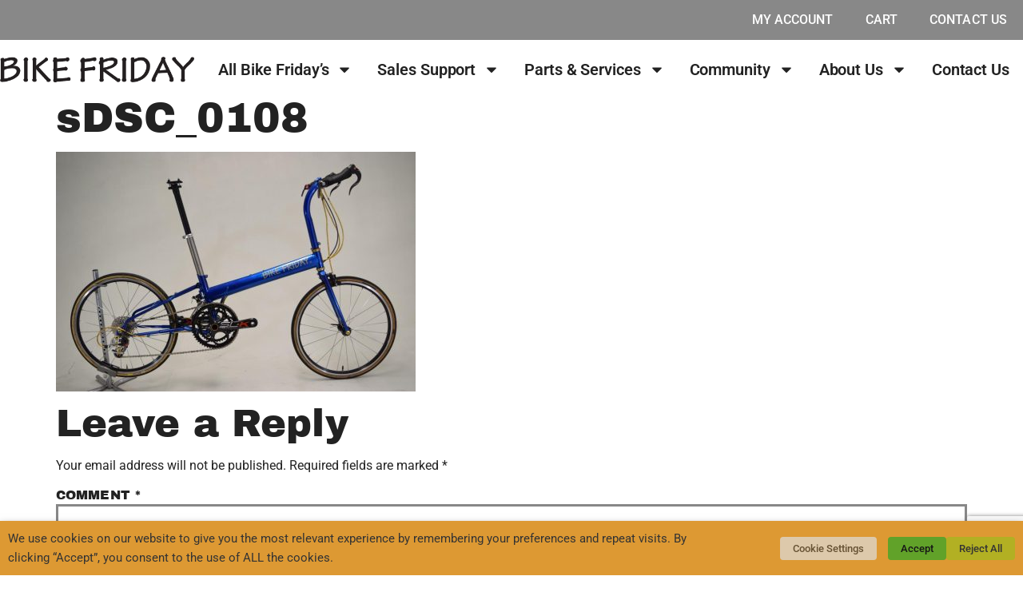

--- FILE ---
content_type: text/html; charset=utf-8
request_url: https://www.google.com/recaptcha/api2/anchor?ar=1&k=6LezapoUAAAAACALzQUoSOv-EwiBiCNgAtw399Sa&co=aHR0cHM6Ly9iaWtlZnJpZGF5LmNvbTo0NDM.&hl=en&v=PoyoqOPhxBO7pBk68S4YbpHZ&size=invisible&anchor-ms=20000&execute-ms=30000&cb=p5k2idnzva6p
body_size: 48679
content:
<!DOCTYPE HTML><html dir="ltr" lang="en"><head><meta http-equiv="Content-Type" content="text/html; charset=UTF-8">
<meta http-equiv="X-UA-Compatible" content="IE=edge">
<title>reCAPTCHA</title>
<style type="text/css">
/* cyrillic-ext */
@font-face {
  font-family: 'Roboto';
  font-style: normal;
  font-weight: 400;
  font-stretch: 100%;
  src: url(//fonts.gstatic.com/s/roboto/v48/KFO7CnqEu92Fr1ME7kSn66aGLdTylUAMa3GUBHMdazTgWw.woff2) format('woff2');
  unicode-range: U+0460-052F, U+1C80-1C8A, U+20B4, U+2DE0-2DFF, U+A640-A69F, U+FE2E-FE2F;
}
/* cyrillic */
@font-face {
  font-family: 'Roboto';
  font-style: normal;
  font-weight: 400;
  font-stretch: 100%;
  src: url(//fonts.gstatic.com/s/roboto/v48/KFO7CnqEu92Fr1ME7kSn66aGLdTylUAMa3iUBHMdazTgWw.woff2) format('woff2');
  unicode-range: U+0301, U+0400-045F, U+0490-0491, U+04B0-04B1, U+2116;
}
/* greek-ext */
@font-face {
  font-family: 'Roboto';
  font-style: normal;
  font-weight: 400;
  font-stretch: 100%;
  src: url(//fonts.gstatic.com/s/roboto/v48/KFO7CnqEu92Fr1ME7kSn66aGLdTylUAMa3CUBHMdazTgWw.woff2) format('woff2');
  unicode-range: U+1F00-1FFF;
}
/* greek */
@font-face {
  font-family: 'Roboto';
  font-style: normal;
  font-weight: 400;
  font-stretch: 100%;
  src: url(//fonts.gstatic.com/s/roboto/v48/KFO7CnqEu92Fr1ME7kSn66aGLdTylUAMa3-UBHMdazTgWw.woff2) format('woff2');
  unicode-range: U+0370-0377, U+037A-037F, U+0384-038A, U+038C, U+038E-03A1, U+03A3-03FF;
}
/* math */
@font-face {
  font-family: 'Roboto';
  font-style: normal;
  font-weight: 400;
  font-stretch: 100%;
  src: url(//fonts.gstatic.com/s/roboto/v48/KFO7CnqEu92Fr1ME7kSn66aGLdTylUAMawCUBHMdazTgWw.woff2) format('woff2');
  unicode-range: U+0302-0303, U+0305, U+0307-0308, U+0310, U+0312, U+0315, U+031A, U+0326-0327, U+032C, U+032F-0330, U+0332-0333, U+0338, U+033A, U+0346, U+034D, U+0391-03A1, U+03A3-03A9, U+03B1-03C9, U+03D1, U+03D5-03D6, U+03F0-03F1, U+03F4-03F5, U+2016-2017, U+2034-2038, U+203C, U+2040, U+2043, U+2047, U+2050, U+2057, U+205F, U+2070-2071, U+2074-208E, U+2090-209C, U+20D0-20DC, U+20E1, U+20E5-20EF, U+2100-2112, U+2114-2115, U+2117-2121, U+2123-214F, U+2190, U+2192, U+2194-21AE, U+21B0-21E5, U+21F1-21F2, U+21F4-2211, U+2213-2214, U+2216-22FF, U+2308-230B, U+2310, U+2319, U+231C-2321, U+2336-237A, U+237C, U+2395, U+239B-23B7, U+23D0, U+23DC-23E1, U+2474-2475, U+25AF, U+25B3, U+25B7, U+25BD, U+25C1, U+25CA, U+25CC, U+25FB, U+266D-266F, U+27C0-27FF, U+2900-2AFF, U+2B0E-2B11, U+2B30-2B4C, U+2BFE, U+3030, U+FF5B, U+FF5D, U+1D400-1D7FF, U+1EE00-1EEFF;
}
/* symbols */
@font-face {
  font-family: 'Roboto';
  font-style: normal;
  font-weight: 400;
  font-stretch: 100%;
  src: url(//fonts.gstatic.com/s/roboto/v48/KFO7CnqEu92Fr1ME7kSn66aGLdTylUAMaxKUBHMdazTgWw.woff2) format('woff2');
  unicode-range: U+0001-000C, U+000E-001F, U+007F-009F, U+20DD-20E0, U+20E2-20E4, U+2150-218F, U+2190, U+2192, U+2194-2199, U+21AF, U+21E6-21F0, U+21F3, U+2218-2219, U+2299, U+22C4-22C6, U+2300-243F, U+2440-244A, U+2460-24FF, U+25A0-27BF, U+2800-28FF, U+2921-2922, U+2981, U+29BF, U+29EB, U+2B00-2BFF, U+4DC0-4DFF, U+FFF9-FFFB, U+10140-1018E, U+10190-1019C, U+101A0, U+101D0-101FD, U+102E0-102FB, U+10E60-10E7E, U+1D2C0-1D2D3, U+1D2E0-1D37F, U+1F000-1F0FF, U+1F100-1F1AD, U+1F1E6-1F1FF, U+1F30D-1F30F, U+1F315, U+1F31C, U+1F31E, U+1F320-1F32C, U+1F336, U+1F378, U+1F37D, U+1F382, U+1F393-1F39F, U+1F3A7-1F3A8, U+1F3AC-1F3AF, U+1F3C2, U+1F3C4-1F3C6, U+1F3CA-1F3CE, U+1F3D4-1F3E0, U+1F3ED, U+1F3F1-1F3F3, U+1F3F5-1F3F7, U+1F408, U+1F415, U+1F41F, U+1F426, U+1F43F, U+1F441-1F442, U+1F444, U+1F446-1F449, U+1F44C-1F44E, U+1F453, U+1F46A, U+1F47D, U+1F4A3, U+1F4B0, U+1F4B3, U+1F4B9, U+1F4BB, U+1F4BF, U+1F4C8-1F4CB, U+1F4D6, U+1F4DA, U+1F4DF, U+1F4E3-1F4E6, U+1F4EA-1F4ED, U+1F4F7, U+1F4F9-1F4FB, U+1F4FD-1F4FE, U+1F503, U+1F507-1F50B, U+1F50D, U+1F512-1F513, U+1F53E-1F54A, U+1F54F-1F5FA, U+1F610, U+1F650-1F67F, U+1F687, U+1F68D, U+1F691, U+1F694, U+1F698, U+1F6AD, U+1F6B2, U+1F6B9-1F6BA, U+1F6BC, U+1F6C6-1F6CF, U+1F6D3-1F6D7, U+1F6E0-1F6EA, U+1F6F0-1F6F3, U+1F6F7-1F6FC, U+1F700-1F7FF, U+1F800-1F80B, U+1F810-1F847, U+1F850-1F859, U+1F860-1F887, U+1F890-1F8AD, U+1F8B0-1F8BB, U+1F8C0-1F8C1, U+1F900-1F90B, U+1F93B, U+1F946, U+1F984, U+1F996, U+1F9E9, U+1FA00-1FA6F, U+1FA70-1FA7C, U+1FA80-1FA89, U+1FA8F-1FAC6, U+1FACE-1FADC, U+1FADF-1FAE9, U+1FAF0-1FAF8, U+1FB00-1FBFF;
}
/* vietnamese */
@font-face {
  font-family: 'Roboto';
  font-style: normal;
  font-weight: 400;
  font-stretch: 100%;
  src: url(//fonts.gstatic.com/s/roboto/v48/KFO7CnqEu92Fr1ME7kSn66aGLdTylUAMa3OUBHMdazTgWw.woff2) format('woff2');
  unicode-range: U+0102-0103, U+0110-0111, U+0128-0129, U+0168-0169, U+01A0-01A1, U+01AF-01B0, U+0300-0301, U+0303-0304, U+0308-0309, U+0323, U+0329, U+1EA0-1EF9, U+20AB;
}
/* latin-ext */
@font-face {
  font-family: 'Roboto';
  font-style: normal;
  font-weight: 400;
  font-stretch: 100%;
  src: url(//fonts.gstatic.com/s/roboto/v48/KFO7CnqEu92Fr1ME7kSn66aGLdTylUAMa3KUBHMdazTgWw.woff2) format('woff2');
  unicode-range: U+0100-02BA, U+02BD-02C5, U+02C7-02CC, U+02CE-02D7, U+02DD-02FF, U+0304, U+0308, U+0329, U+1D00-1DBF, U+1E00-1E9F, U+1EF2-1EFF, U+2020, U+20A0-20AB, U+20AD-20C0, U+2113, U+2C60-2C7F, U+A720-A7FF;
}
/* latin */
@font-face {
  font-family: 'Roboto';
  font-style: normal;
  font-weight: 400;
  font-stretch: 100%;
  src: url(//fonts.gstatic.com/s/roboto/v48/KFO7CnqEu92Fr1ME7kSn66aGLdTylUAMa3yUBHMdazQ.woff2) format('woff2');
  unicode-range: U+0000-00FF, U+0131, U+0152-0153, U+02BB-02BC, U+02C6, U+02DA, U+02DC, U+0304, U+0308, U+0329, U+2000-206F, U+20AC, U+2122, U+2191, U+2193, U+2212, U+2215, U+FEFF, U+FFFD;
}
/* cyrillic-ext */
@font-face {
  font-family: 'Roboto';
  font-style: normal;
  font-weight: 500;
  font-stretch: 100%;
  src: url(//fonts.gstatic.com/s/roboto/v48/KFO7CnqEu92Fr1ME7kSn66aGLdTylUAMa3GUBHMdazTgWw.woff2) format('woff2');
  unicode-range: U+0460-052F, U+1C80-1C8A, U+20B4, U+2DE0-2DFF, U+A640-A69F, U+FE2E-FE2F;
}
/* cyrillic */
@font-face {
  font-family: 'Roboto';
  font-style: normal;
  font-weight: 500;
  font-stretch: 100%;
  src: url(//fonts.gstatic.com/s/roboto/v48/KFO7CnqEu92Fr1ME7kSn66aGLdTylUAMa3iUBHMdazTgWw.woff2) format('woff2');
  unicode-range: U+0301, U+0400-045F, U+0490-0491, U+04B0-04B1, U+2116;
}
/* greek-ext */
@font-face {
  font-family: 'Roboto';
  font-style: normal;
  font-weight: 500;
  font-stretch: 100%;
  src: url(//fonts.gstatic.com/s/roboto/v48/KFO7CnqEu92Fr1ME7kSn66aGLdTylUAMa3CUBHMdazTgWw.woff2) format('woff2');
  unicode-range: U+1F00-1FFF;
}
/* greek */
@font-face {
  font-family: 'Roboto';
  font-style: normal;
  font-weight: 500;
  font-stretch: 100%;
  src: url(//fonts.gstatic.com/s/roboto/v48/KFO7CnqEu92Fr1ME7kSn66aGLdTylUAMa3-UBHMdazTgWw.woff2) format('woff2');
  unicode-range: U+0370-0377, U+037A-037F, U+0384-038A, U+038C, U+038E-03A1, U+03A3-03FF;
}
/* math */
@font-face {
  font-family: 'Roboto';
  font-style: normal;
  font-weight: 500;
  font-stretch: 100%;
  src: url(//fonts.gstatic.com/s/roboto/v48/KFO7CnqEu92Fr1ME7kSn66aGLdTylUAMawCUBHMdazTgWw.woff2) format('woff2');
  unicode-range: U+0302-0303, U+0305, U+0307-0308, U+0310, U+0312, U+0315, U+031A, U+0326-0327, U+032C, U+032F-0330, U+0332-0333, U+0338, U+033A, U+0346, U+034D, U+0391-03A1, U+03A3-03A9, U+03B1-03C9, U+03D1, U+03D5-03D6, U+03F0-03F1, U+03F4-03F5, U+2016-2017, U+2034-2038, U+203C, U+2040, U+2043, U+2047, U+2050, U+2057, U+205F, U+2070-2071, U+2074-208E, U+2090-209C, U+20D0-20DC, U+20E1, U+20E5-20EF, U+2100-2112, U+2114-2115, U+2117-2121, U+2123-214F, U+2190, U+2192, U+2194-21AE, U+21B0-21E5, U+21F1-21F2, U+21F4-2211, U+2213-2214, U+2216-22FF, U+2308-230B, U+2310, U+2319, U+231C-2321, U+2336-237A, U+237C, U+2395, U+239B-23B7, U+23D0, U+23DC-23E1, U+2474-2475, U+25AF, U+25B3, U+25B7, U+25BD, U+25C1, U+25CA, U+25CC, U+25FB, U+266D-266F, U+27C0-27FF, U+2900-2AFF, U+2B0E-2B11, U+2B30-2B4C, U+2BFE, U+3030, U+FF5B, U+FF5D, U+1D400-1D7FF, U+1EE00-1EEFF;
}
/* symbols */
@font-face {
  font-family: 'Roboto';
  font-style: normal;
  font-weight: 500;
  font-stretch: 100%;
  src: url(//fonts.gstatic.com/s/roboto/v48/KFO7CnqEu92Fr1ME7kSn66aGLdTylUAMaxKUBHMdazTgWw.woff2) format('woff2');
  unicode-range: U+0001-000C, U+000E-001F, U+007F-009F, U+20DD-20E0, U+20E2-20E4, U+2150-218F, U+2190, U+2192, U+2194-2199, U+21AF, U+21E6-21F0, U+21F3, U+2218-2219, U+2299, U+22C4-22C6, U+2300-243F, U+2440-244A, U+2460-24FF, U+25A0-27BF, U+2800-28FF, U+2921-2922, U+2981, U+29BF, U+29EB, U+2B00-2BFF, U+4DC0-4DFF, U+FFF9-FFFB, U+10140-1018E, U+10190-1019C, U+101A0, U+101D0-101FD, U+102E0-102FB, U+10E60-10E7E, U+1D2C0-1D2D3, U+1D2E0-1D37F, U+1F000-1F0FF, U+1F100-1F1AD, U+1F1E6-1F1FF, U+1F30D-1F30F, U+1F315, U+1F31C, U+1F31E, U+1F320-1F32C, U+1F336, U+1F378, U+1F37D, U+1F382, U+1F393-1F39F, U+1F3A7-1F3A8, U+1F3AC-1F3AF, U+1F3C2, U+1F3C4-1F3C6, U+1F3CA-1F3CE, U+1F3D4-1F3E0, U+1F3ED, U+1F3F1-1F3F3, U+1F3F5-1F3F7, U+1F408, U+1F415, U+1F41F, U+1F426, U+1F43F, U+1F441-1F442, U+1F444, U+1F446-1F449, U+1F44C-1F44E, U+1F453, U+1F46A, U+1F47D, U+1F4A3, U+1F4B0, U+1F4B3, U+1F4B9, U+1F4BB, U+1F4BF, U+1F4C8-1F4CB, U+1F4D6, U+1F4DA, U+1F4DF, U+1F4E3-1F4E6, U+1F4EA-1F4ED, U+1F4F7, U+1F4F9-1F4FB, U+1F4FD-1F4FE, U+1F503, U+1F507-1F50B, U+1F50D, U+1F512-1F513, U+1F53E-1F54A, U+1F54F-1F5FA, U+1F610, U+1F650-1F67F, U+1F687, U+1F68D, U+1F691, U+1F694, U+1F698, U+1F6AD, U+1F6B2, U+1F6B9-1F6BA, U+1F6BC, U+1F6C6-1F6CF, U+1F6D3-1F6D7, U+1F6E0-1F6EA, U+1F6F0-1F6F3, U+1F6F7-1F6FC, U+1F700-1F7FF, U+1F800-1F80B, U+1F810-1F847, U+1F850-1F859, U+1F860-1F887, U+1F890-1F8AD, U+1F8B0-1F8BB, U+1F8C0-1F8C1, U+1F900-1F90B, U+1F93B, U+1F946, U+1F984, U+1F996, U+1F9E9, U+1FA00-1FA6F, U+1FA70-1FA7C, U+1FA80-1FA89, U+1FA8F-1FAC6, U+1FACE-1FADC, U+1FADF-1FAE9, U+1FAF0-1FAF8, U+1FB00-1FBFF;
}
/* vietnamese */
@font-face {
  font-family: 'Roboto';
  font-style: normal;
  font-weight: 500;
  font-stretch: 100%;
  src: url(//fonts.gstatic.com/s/roboto/v48/KFO7CnqEu92Fr1ME7kSn66aGLdTylUAMa3OUBHMdazTgWw.woff2) format('woff2');
  unicode-range: U+0102-0103, U+0110-0111, U+0128-0129, U+0168-0169, U+01A0-01A1, U+01AF-01B0, U+0300-0301, U+0303-0304, U+0308-0309, U+0323, U+0329, U+1EA0-1EF9, U+20AB;
}
/* latin-ext */
@font-face {
  font-family: 'Roboto';
  font-style: normal;
  font-weight: 500;
  font-stretch: 100%;
  src: url(//fonts.gstatic.com/s/roboto/v48/KFO7CnqEu92Fr1ME7kSn66aGLdTylUAMa3KUBHMdazTgWw.woff2) format('woff2');
  unicode-range: U+0100-02BA, U+02BD-02C5, U+02C7-02CC, U+02CE-02D7, U+02DD-02FF, U+0304, U+0308, U+0329, U+1D00-1DBF, U+1E00-1E9F, U+1EF2-1EFF, U+2020, U+20A0-20AB, U+20AD-20C0, U+2113, U+2C60-2C7F, U+A720-A7FF;
}
/* latin */
@font-face {
  font-family: 'Roboto';
  font-style: normal;
  font-weight: 500;
  font-stretch: 100%;
  src: url(//fonts.gstatic.com/s/roboto/v48/KFO7CnqEu92Fr1ME7kSn66aGLdTylUAMa3yUBHMdazQ.woff2) format('woff2');
  unicode-range: U+0000-00FF, U+0131, U+0152-0153, U+02BB-02BC, U+02C6, U+02DA, U+02DC, U+0304, U+0308, U+0329, U+2000-206F, U+20AC, U+2122, U+2191, U+2193, U+2212, U+2215, U+FEFF, U+FFFD;
}
/* cyrillic-ext */
@font-face {
  font-family: 'Roboto';
  font-style: normal;
  font-weight: 900;
  font-stretch: 100%;
  src: url(//fonts.gstatic.com/s/roboto/v48/KFO7CnqEu92Fr1ME7kSn66aGLdTylUAMa3GUBHMdazTgWw.woff2) format('woff2');
  unicode-range: U+0460-052F, U+1C80-1C8A, U+20B4, U+2DE0-2DFF, U+A640-A69F, U+FE2E-FE2F;
}
/* cyrillic */
@font-face {
  font-family: 'Roboto';
  font-style: normal;
  font-weight: 900;
  font-stretch: 100%;
  src: url(//fonts.gstatic.com/s/roboto/v48/KFO7CnqEu92Fr1ME7kSn66aGLdTylUAMa3iUBHMdazTgWw.woff2) format('woff2');
  unicode-range: U+0301, U+0400-045F, U+0490-0491, U+04B0-04B1, U+2116;
}
/* greek-ext */
@font-face {
  font-family: 'Roboto';
  font-style: normal;
  font-weight: 900;
  font-stretch: 100%;
  src: url(//fonts.gstatic.com/s/roboto/v48/KFO7CnqEu92Fr1ME7kSn66aGLdTylUAMa3CUBHMdazTgWw.woff2) format('woff2');
  unicode-range: U+1F00-1FFF;
}
/* greek */
@font-face {
  font-family: 'Roboto';
  font-style: normal;
  font-weight: 900;
  font-stretch: 100%;
  src: url(//fonts.gstatic.com/s/roboto/v48/KFO7CnqEu92Fr1ME7kSn66aGLdTylUAMa3-UBHMdazTgWw.woff2) format('woff2');
  unicode-range: U+0370-0377, U+037A-037F, U+0384-038A, U+038C, U+038E-03A1, U+03A3-03FF;
}
/* math */
@font-face {
  font-family: 'Roboto';
  font-style: normal;
  font-weight: 900;
  font-stretch: 100%;
  src: url(//fonts.gstatic.com/s/roboto/v48/KFO7CnqEu92Fr1ME7kSn66aGLdTylUAMawCUBHMdazTgWw.woff2) format('woff2');
  unicode-range: U+0302-0303, U+0305, U+0307-0308, U+0310, U+0312, U+0315, U+031A, U+0326-0327, U+032C, U+032F-0330, U+0332-0333, U+0338, U+033A, U+0346, U+034D, U+0391-03A1, U+03A3-03A9, U+03B1-03C9, U+03D1, U+03D5-03D6, U+03F0-03F1, U+03F4-03F5, U+2016-2017, U+2034-2038, U+203C, U+2040, U+2043, U+2047, U+2050, U+2057, U+205F, U+2070-2071, U+2074-208E, U+2090-209C, U+20D0-20DC, U+20E1, U+20E5-20EF, U+2100-2112, U+2114-2115, U+2117-2121, U+2123-214F, U+2190, U+2192, U+2194-21AE, U+21B0-21E5, U+21F1-21F2, U+21F4-2211, U+2213-2214, U+2216-22FF, U+2308-230B, U+2310, U+2319, U+231C-2321, U+2336-237A, U+237C, U+2395, U+239B-23B7, U+23D0, U+23DC-23E1, U+2474-2475, U+25AF, U+25B3, U+25B7, U+25BD, U+25C1, U+25CA, U+25CC, U+25FB, U+266D-266F, U+27C0-27FF, U+2900-2AFF, U+2B0E-2B11, U+2B30-2B4C, U+2BFE, U+3030, U+FF5B, U+FF5D, U+1D400-1D7FF, U+1EE00-1EEFF;
}
/* symbols */
@font-face {
  font-family: 'Roboto';
  font-style: normal;
  font-weight: 900;
  font-stretch: 100%;
  src: url(//fonts.gstatic.com/s/roboto/v48/KFO7CnqEu92Fr1ME7kSn66aGLdTylUAMaxKUBHMdazTgWw.woff2) format('woff2');
  unicode-range: U+0001-000C, U+000E-001F, U+007F-009F, U+20DD-20E0, U+20E2-20E4, U+2150-218F, U+2190, U+2192, U+2194-2199, U+21AF, U+21E6-21F0, U+21F3, U+2218-2219, U+2299, U+22C4-22C6, U+2300-243F, U+2440-244A, U+2460-24FF, U+25A0-27BF, U+2800-28FF, U+2921-2922, U+2981, U+29BF, U+29EB, U+2B00-2BFF, U+4DC0-4DFF, U+FFF9-FFFB, U+10140-1018E, U+10190-1019C, U+101A0, U+101D0-101FD, U+102E0-102FB, U+10E60-10E7E, U+1D2C0-1D2D3, U+1D2E0-1D37F, U+1F000-1F0FF, U+1F100-1F1AD, U+1F1E6-1F1FF, U+1F30D-1F30F, U+1F315, U+1F31C, U+1F31E, U+1F320-1F32C, U+1F336, U+1F378, U+1F37D, U+1F382, U+1F393-1F39F, U+1F3A7-1F3A8, U+1F3AC-1F3AF, U+1F3C2, U+1F3C4-1F3C6, U+1F3CA-1F3CE, U+1F3D4-1F3E0, U+1F3ED, U+1F3F1-1F3F3, U+1F3F5-1F3F7, U+1F408, U+1F415, U+1F41F, U+1F426, U+1F43F, U+1F441-1F442, U+1F444, U+1F446-1F449, U+1F44C-1F44E, U+1F453, U+1F46A, U+1F47D, U+1F4A3, U+1F4B0, U+1F4B3, U+1F4B9, U+1F4BB, U+1F4BF, U+1F4C8-1F4CB, U+1F4D6, U+1F4DA, U+1F4DF, U+1F4E3-1F4E6, U+1F4EA-1F4ED, U+1F4F7, U+1F4F9-1F4FB, U+1F4FD-1F4FE, U+1F503, U+1F507-1F50B, U+1F50D, U+1F512-1F513, U+1F53E-1F54A, U+1F54F-1F5FA, U+1F610, U+1F650-1F67F, U+1F687, U+1F68D, U+1F691, U+1F694, U+1F698, U+1F6AD, U+1F6B2, U+1F6B9-1F6BA, U+1F6BC, U+1F6C6-1F6CF, U+1F6D3-1F6D7, U+1F6E0-1F6EA, U+1F6F0-1F6F3, U+1F6F7-1F6FC, U+1F700-1F7FF, U+1F800-1F80B, U+1F810-1F847, U+1F850-1F859, U+1F860-1F887, U+1F890-1F8AD, U+1F8B0-1F8BB, U+1F8C0-1F8C1, U+1F900-1F90B, U+1F93B, U+1F946, U+1F984, U+1F996, U+1F9E9, U+1FA00-1FA6F, U+1FA70-1FA7C, U+1FA80-1FA89, U+1FA8F-1FAC6, U+1FACE-1FADC, U+1FADF-1FAE9, U+1FAF0-1FAF8, U+1FB00-1FBFF;
}
/* vietnamese */
@font-face {
  font-family: 'Roboto';
  font-style: normal;
  font-weight: 900;
  font-stretch: 100%;
  src: url(//fonts.gstatic.com/s/roboto/v48/KFO7CnqEu92Fr1ME7kSn66aGLdTylUAMa3OUBHMdazTgWw.woff2) format('woff2');
  unicode-range: U+0102-0103, U+0110-0111, U+0128-0129, U+0168-0169, U+01A0-01A1, U+01AF-01B0, U+0300-0301, U+0303-0304, U+0308-0309, U+0323, U+0329, U+1EA0-1EF9, U+20AB;
}
/* latin-ext */
@font-face {
  font-family: 'Roboto';
  font-style: normal;
  font-weight: 900;
  font-stretch: 100%;
  src: url(//fonts.gstatic.com/s/roboto/v48/KFO7CnqEu92Fr1ME7kSn66aGLdTylUAMa3KUBHMdazTgWw.woff2) format('woff2');
  unicode-range: U+0100-02BA, U+02BD-02C5, U+02C7-02CC, U+02CE-02D7, U+02DD-02FF, U+0304, U+0308, U+0329, U+1D00-1DBF, U+1E00-1E9F, U+1EF2-1EFF, U+2020, U+20A0-20AB, U+20AD-20C0, U+2113, U+2C60-2C7F, U+A720-A7FF;
}
/* latin */
@font-face {
  font-family: 'Roboto';
  font-style: normal;
  font-weight: 900;
  font-stretch: 100%;
  src: url(//fonts.gstatic.com/s/roboto/v48/KFO7CnqEu92Fr1ME7kSn66aGLdTylUAMa3yUBHMdazQ.woff2) format('woff2');
  unicode-range: U+0000-00FF, U+0131, U+0152-0153, U+02BB-02BC, U+02C6, U+02DA, U+02DC, U+0304, U+0308, U+0329, U+2000-206F, U+20AC, U+2122, U+2191, U+2193, U+2212, U+2215, U+FEFF, U+FFFD;
}

</style>
<link rel="stylesheet" type="text/css" href="https://www.gstatic.com/recaptcha/releases/PoyoqOPhxBO7pBk68S4YbpHZ/styles__ltr.css">
<script nonce="KQ6PjnoM-EEVmIyzASXsQQ" type="text/javascript">window['__recaptcha_api'] = 'https://www.google.com/recaptcha/api2/';</script>
<script type="text/javascript" src="https://www.gstatic.com/recaptcha/releases/PoyoqOPhxBO7pBk68S4YbpHZ/recaptcha__en.js" nonce="KQ6PjnoM-EEVmIyzASXsQQ">
      
    </script></head>
<body><div id="rc-anchor-alert" class="rc-anchor-alert"></div>
<input type="hidden" id="recaptcha-token" value="[base64]">
<script type="text/javascript" nonce="KQ6PjnoM-EEVmIyzASXsQQ">
      recaptcha.anchor.Main.init("[\x22ainput\x22,[\x22bgdata\x22,\x22\x22,\[base64]/[base64]/[base64]/[base64]/[base64]/[base64]/KGcoTywyNTMsTy5PKSxVRyhPLEMpKTpnKE8sMjUzLEMpLE8pKSxsKSksTykpfSxieT1mdW5jdGlvbihDLE8sdSxsKXtmb3IobD0odT1SKEMpLDApO08+MDtPLS0pbD1sPDw4fFooQyk7ZyhDLHUsbCl9LFVHPWZ1bmN0aW9uKEMsTyl7Qy5pLmxlbmd0aD4xMDQ/[base64]/[base64]/[base64]/[base64]/[base64]/[base64]/[base64]\\u003d\x22,\[base64]\\u003d\\u003d\x22,\[base64]/CMOuw6NrwpZ9e0rCmSYbFHQfwobDsiEDw6zDqMKZw7w+YgtFwp7Cj8KHUn/[base64]/[base64]/[base64]/QMOGNMKWw6/[base64]/w5svw4FldcOVw4NVCsO8d8Orw4PDlgM5wqjDs8OCeMKywq1QLEA6wpp3w4fCrsOvwr7CuUvCjcOpWCzDtMOawrnDmnw5w6N/wpdId8K7w5MWworDpVUwBRF3wpTDqnDCikowwrQWworDhMKxKcKjwoYjw7ZYQ8K1w4J4wrUyw7jDoXvCucK1w7FqPA1pw6tHODXClGTCkHFyADhKw6JmHHYFwqUDAsKiWMKBwo/DjHPDqcKCwp3CgMKxw6dILXLCjks0wpkQZ8KFwrXCklogA1zCp8OlDcOEeVc0w5zDqgzCq3cbw7xaw5TCisKEQhUvenVxXMKEbcKuZ8OCw4jCncOzw4lHwrlRC0zDmsOHJjMlwr/DrcKoVysuZcKHD3HCk10JwrJaIcOew7EVwqBaOSpjMEUPw4hQcMOOw7bDn3gzeTnCkMKBQUTCvcOxw4xOPQ18HFXDr1rCpsKPw6DDisKKD8Kqw68Dw6fCj8OOHsKOaMOkMBsyw4xTL8OPwp1uw5jCqmjCusKfG8OPwqvCh3/DuWPCrsKHT3lFw6MffSLCkVvDswXDo8KYDDYpwr/DglbDt8O7w6DDhMKxDzgSaMOlwqLDnCnDicKrclRIwqVfwoXCn0zCrR9HVcK6w77CqMK+Y2fDg8KxHxLDt8OSEC3CiMOaGk/Cj1hvbMKoRMOZwoTCvcKCwprCl2rDmsKFwohXcMOTwrJZwrfCvHrCtwLDo8KfNxnCljzCpsOLKHTDisO2w5/CtGVvBMOOUiTDpMKua8O/VMK8w7UewrdNwovCusKXwr/Co8KVwq4jwpLCusOXwr/DhXjDkmFEOiJSSTxww5p6DMOBwplQwo3DpV43LVjCg3QKw5MkwrtMw4LDoBzCglozw6rCnEUywqzDjAzDqUd/w7VWw5wKw4YDRlnCncKTVsONwrTCncOHwop9wrtsQzY6fx1CflfClDEQW8OPw57CqCEKMz/DnAkLR8Ktw4HDosK1R8Obw4hEw5oawrnCmBpOw6paCwNAawtuYMOnW8OawoZswofDgMKVwp59JMKMwoNlJsOewpwPIQg/[base64]/CnWnDhcKXwpcpNsKJwpVUfizDrcOJwpfDjjfCpC3DjsOOOXjCgsOVa13DusKhw6URwoLCjgdzwpLClGbDnh/[base64]/DkcOpwpVnGcKkw7zCl8KUw4IaDcKHf8OnI3LCvh/[base64]/wq3DjSxIwowDAhYFUCTClEPDiUDCrcKJwpw8wofDtMORw5J+BwsGdsO8w5nCvgPDm0XDrMO2F8KFw5LCi0PCncKROcKOw546AwAoU8O9w7QWBU/DtsOoEMOPwp/ConYuATvCvjp2woAAw77CsBHCvT5Bwr7DlsKww5cBwp3Cv3ABP8O7bEsewpVkQsKBfyTClcOWYwnDsFI/[base64]/CXLDiiIGw53DucKew5zCrEfCi3zDjScYLMK1VsK4F1DDrcOHw7U2w6oISW3CiCjDoMKiwqrCiMKqwrnCpsKzwpbCm1LDqDQEJwfCjy8tw6fDo8O1Ek0pEjRZw6/[base64]/Cq8K1w7xhIsK/w6/[base64]/[base64]/w6Z/ZxjDmT3CiAXCnSsNQTLCrHHDhsOTXlgAwpNOwr7CrX5ebRIqTsKmPSnCjcO5ZMKewpxpQcOOw6Isw6PDsMOyw68Ywo5Ow6YxRMK3w4wZB0LDsQNSwo88w7HCp8KCOxFoQcOLFhXDo1nCuzxPKBsZwrp5wqTCiCTDiS/DsXBiwo/CkE3Ds2IQwr9Rw4DCjyHCiMOnw505IRU5PcKmwozDuMOmw7TClcKHwrnCiDoHUcOEw79yw6fDtsK2IWdXwo/[base64]/w7VNaMOrwrbCh1fDoTR8aMOGKRnCoMKpwpvDqcKywoXDkWRedyQJRTlXI8K/w5BzU2XClsKwPMKYRxTCpxDCoxDCi8O7w6zCggTDtcKFwpvCksO7DMOrMMOkZm3CkHFgUMK5w4rDq8Oywp/DmcKmw55ywr8vw5XDqMK5SsK+wqfCgVLCjsOZe3XDv8O3wr5ZGg/CosK4CsOXBsOdw5vChMK5fDfCv1XDvMKvw6kjwrJLw5lmOmMvLF1UwpfCkBLDljpgChpGw5chVQ84OcOFB2ITw4IoEgQewq5ybcKTdMOZeDfDijzDnMK3w7vDp0/CoMOJPQgOOH/CjcKfw5vDqMKCZcOXfMOawrHCtn/CoMK0RkzCusKMXcOqwqjDtsKDWw7CtCfDvV7DmMO6AsKoLMOCBsOhw5Z6SMOxwovCqcKsQ3bClHN9wo/CiAw4wqILworCvMK7w6wycsOnwpzDmhHDq2HDncKKFUZ+W8OSw53DrsOEMmpOw7zClsKTwp9/HMO+w6vCoGBTw7XDn1c1wrbCi2o4wrN3R8K4wqgBw6pqVMORXGjCvTMdecKGwrTCrsOOw67DisOXw4BIdxrCusO/wrfCkzVpZsO6w5J4QMObw6FVV8Oaw5zDhik8w6dqwobCvSVFNcOmwpbDsMO0D8KtwpLDmMKGWsOtw5TCsxlUfmMpDQrCh8KowrQ5LsKlUhtyw5zDmVzDkSjCoVEJYcKzw4c9fcOvwokzw53CtcOoc17CvMKAPVjCkFfCvcO5UcOew4LCg3UHwqjCvsKuw4/DjMKTw6LDmHUWRsOnBGcow4PCtsKEw7vDtMOAwr/[base64]/w6jCq0dwCk/Dh8KMVsOTIsOhEiQ8YRgyKC3DlG3DrsK4w7jDnsK0wr09wqbDql/DtlzCtFvCnsKRwprCmsOTw6I2wpc/eBlZXkRIw53DhkLDuwHCjiHCnsK7PSBpeVVswpxfwqVLDMKvw5l+a1/Co8Klw5XChsONbMOHS8K6w7PCmcKUwprDkWDDiMO6wo3Dn8KoADVrwqrCucKuwqnDnCk7wqjDu8KrwoPClwU4w7I8B8KqXyXDuMK4w5F+aMOkIFPDuXBmPHN2fMOWw4FBKD3DimnCggZxME5/[base64]/DnTXDhcKzFMKcw4MUfcKcwovCj8OGwpwAwowqTBI6wpvDkMO4IyFhZgrCocOIwr0mw5YYAnwKw7bCp8KBwoHClW/Cj8Oxw44TcMKDTlskDQZ5w4nDoErCjMO4BsOxwogOw78kw6pEUE7CiFopH2hYeWTCnTDCo8OfwqErwp/CoMOlacKzw7Exw7rDvl/DqSPDgDtzW1JhBsO4MTZ9wq3DrE1rNsOMw41XaX3DmGFhw4kIw6pHJyjDk2IcwofDlMKIw4NBH8KUwp0vczvCkgddJEV9wqPCqMOle302wozDpcKzwp3CrsOiIMKjw57DtMKRw71+w67Cm8OXwoMWwoLCqMOzw5PDnwRbw4HCihbDiMKsEF3CrQrDo0/[base64]/Ct8KuMTXDn8O9w6XCqAopVsOGwrV8YHMWeMOiwp7DkxrDiHYUwrpeZsKZVRlNwqLDnMOoSH04TAfDt8OQPXrCjgrCqMKAaMOGeWI6wqh4c8KuworCsTlBC8OYMcK/[base64]/w6/Ci34yBMOoVGjCisOWw6XDky/CnlLDv8O9w6PDvVInccOrLz/CvDfDhsKAw4orw6vDjMOUw6sPKGrCmS4RwoUGMsOXdXdvf8Kewol0GsOawpHDvMOEMX3CsMKLw4XCohTDqcOFw5fDhcKcw5g2wrheel5sw47CgA8BWMK6w6DCscKTRsO+w7LDrMKlwo5ubGp6F8KqNMKDw54OJsOJYsOaCcOrwpDDiHfCrknDjcKuwp/[base64]/ScOVJCbDhWQCEQlzwrwVw6zDsMKZw6tuW8OKw6tyw53CgRNAworDuRnCp8OSHRscwoxQNGpCw5rCtmPDm8KgJsKSXDAJZcOSwrPCliXCjcKZB8KIwqvCvnfDr1YscsKzImnDlcKLwokNw7HDoW/[base64]/CvMKkwooBw7rDscKUwp4AHjppE3oOW8OVPsOMw7tKd8KPw4c3wqZWwrnDugXDvzfCh8KhWEAhw4fCshoIw57DhcKGw5kYw6FTMMKUwrslLsKYw6EWw7rDq8OXH8Kfw4vDg8OQQ8KcEsO6VsOpMXbDqgTDhCF2w7/CvTVTDX/[base64]/CocOEw6xlAsK2aMOtJ8KZHWvCukrDlUASw4DCssOhQgohUEbDqy8YB0rClcOCYzLDqCvDtWvCv3gtw799VB/Dj8OwS8Klw6nCrMOvw73ChVctCMKmQhnDhcKow6jCjDPCgl3Cu8OWSsO8D8Klw4pawp/CsR18KEt3w7tAwqRgO0pffl5iw4cUw6dhw7bDml4qCnHCncKxwr9Sw5UGw5TCkMKxw6HDl8KcUMOJcQJ3w7FBwqAlw7cDw6oJwpnDsSfCugbClcO2wrdFPnEjwpTDhMK4K8OFYn43wqgDPgItXsOBZ0dHRMOQK8OUw4/DmcOXYWLClMKGUC9GXVp6w7HCnhTDrULDhAcTNMKdHDjDjkt3XMO7JsOqFMOCw5nDtsKlN2A9w6zCrsOaw7cCAzRpBjLCuwIjwqPCisOFXyHCrUVcSgzDgWnCncKbGVI4PGDDp1p+w5BdwoDCmMOtwq/Dpj7DjcKTEsOdw4TCiTIZwp3CkG7Dn3IwfVfDnzQyw7BHT8Okwr4Yw5Rjwq4Gw5onw5VlEcKtw4FKw5XDtxhjESjCpcKobsOQGMOrw58yAMOzYA/CoG02wqvCiSrDs0VowpAMw6JPLCgrECjDkmnDtMOOLsKdAELDocOFwpZLImUKw5PCpsOSQCrDlURmwqvDlcKwwq3CoMKJXcKDQU1VbSh/w48aw6d8wpMqwq7CrT/[base64]/DlCwYNcKlXMKYwrw/KzLCnMO2wpRJSMOOTsK1aUDDmsKAwrE5MGVjeR/Cvj/DnsKWMDDDunhOwpHCuTTDjDvDr8KdVkzDgEbCgsOYRW0+wrgBw7UYZcOjTnJ4w4TDoF7CsMKFZlHCv1jClitEw7PDrWnCjcK5wqvDuDlnaMKCS8Otw59pT8KUw5M3VcOAwqPCil5dTCxgIxTDrU9jwooQT2Q8TAYkw78jwpjDqT9LesOzSBfCkn/[base64]/cHMPJsOfCMOocUkXw77ChwPCjlfCnT/CiEjDomNjw5gLP8OcEEkKwpHDqCdzDGHCmlcvwqPDn2vDi8KFw7PCpUZTw7LCrxwdwpDCoMO0wqfDjcKpL0nCkcKrM2EgwoYqw7FqwqXDklnCtSDDiWRBV8Kjw7UCQsKDwqQEA1/DisOqPQReBMK1w43Dui/CnwU1V1pbw4vCjsOWTcOdw7hKw5BAw4dewqRpYMKHwrPDrMKoNHzDtcOHwoHDh8OsCEHCjsKjwo3CkWLDqDTDgMOTRxQlZcKLw61jw5rDsHvDv8OdEcKKbh3DpF7DpsK3ecOgKVYDw4AVcMKPwrpYDMOnJCAjwojCscOnw6dGw7c6NmvCpH5/w7nDpsK4w7PDs8Kbwot1JhHCjMOaJ1wDwr/DnsK4PGwecMOjw4zCohzDpsKYQ2o3wqbCp8KsO8OwEnjCgsOdw6rDrsKUw4PDnk1Mw5FDWBdzw4VqU1IHQ3zDisOge23CtU/Dn0jDisOcGUrCmsKmNzfCnlTCknxbAsO0wq7CrU7DjVE7Q3bDr3vCqcKjwrMlWGwjRMO0c8KBwqfCg8OPASzDignDmcO3FMOjwp7DisKCZWrDj3XDjgB2wpLCg8OZMsOLUDlNRmbCp8KAOsOfI8KdK1HCr8KUJMKVRijDuw/DlMOkOcK+woUow5HCicO8wrfDjhJKYirDlWtqwqrDsMKaMsKgwprDqkvCiMOEw6XCkMK+L3XDksOqABpgw7UZX1TChcOlw5vCscObG1Vaw7IFw4rCngILw4drV1/Cizs6w5LDp1bCmDHDt8K0BBXDr8OewoDDssKhw7Eka3IIw4knTcO3SsOgPR3CisKbwrPDtcOiIsOQw6Y8R8OJw57ClcOrw6gzEMKCU8OEYDnDtcOhwocMwrEHwpvDrVfCuMO4w43CmFXDjMK9wp/Cp8KZZ8OBEnYXw5bDnhsifcOTw43Dp8Klw4LClMKrb8Oyw5HDpMK0JcO1wpbDlMOhwqTDpnEWJlYqw5/CjAbCoWMzw6Q1aC5BwpQUc8OfwpkHwrTDpcKeDcKdHSJmZkzCpcOWNCxYVsKswq0zIcOWw6bDl3EjLcKnO8OIw6PDmAXDqcOaw5R8WcOOw5/Du1NFwozCq8ObwoA0Gi0IdMOYUxHCqlotwp4lw7fCrAzCmQTDhMKMw5cMwr/DnmLCj8Kfw73ChD3DmcK7KcO2w7cndF7CicO6ZhApwpFnw6LDhsKAw73DvcO6T8KfwoJ5Rj/[base64]/Cg8OWWD3Ct8OCwqANWV7DucOOw7wkwo0LccOLGsOIEQzDl35jKsKJw5bDihJMQ8OoHcONw7E7XsONwo4jMEsiw6sdJWDCjMO6w5R3ZBPDgHZPIzHDoDMGUsOxwo7CvCwCw4XDn8OSw5wlIMK1w4/CvMOBLsO0w5/DvTXDgh44LMKrwrQ4w51GOsKpwqIgYsKQw57CkFx8IxvCugsuUFRWw6bCrn7Ch8KRw5vDtWt2BMKCYiPCjVfDjCrDjAfDoB/DsMKsw63DrlJ4wo42BcOBwrPDvVjChMOCacOZw6HDuAQiaU3DhsKFwrXDmxVQM1LDscK+dMK8w79Wwr/[base64]/DssObJmHCp8KrQ8OPwrVZwrrDlsOAwrHCkMOLwpXDq8OES8KSfCPCrcKfCVxOwrjDpxbDlcKQAMKnw7dDwqDDt8Ogw4AOwpfCvnArNMO/w7YxSQJjaVNMTFJrB8OLw4FqKFrDs2fCrRMPGWfCucONw4lWQn1twpYeHkN5cwR+w6NIw50JwpNZwqDCugfCl2rCtQzChhzDslF6IzMacU7CuBpnIcO2worDiF/CqMKhNMOTH8Oaw6HDgcOca8KKw6x/w4TDuyfCksKwRhQgIT49wp4UDhAew4ZbwrRnA8KNGMOBwrM8IUzCkzDDn3TCkMO+w6J6URRDwrPDi8KaDcO4JcKkwrDCncKbQnh8MiDCkVrCksO7ZsOiW8KLCmTDscK8VsOsfsK/JcOdw6LDgyPDqX8dSMOPw7TChAnDiHwIwqnCv8K6w4nCiMOidULCs8Kxw70ow6LCgcKMw5LDvmnCjcKBwqrDqA/CoMKUw7rDuFfDn8K2dQjCqMK/wqfDkVHDvCPDtAAnw4l6C8OebMO0wq7CtxfCgcOHw6pQZcKQwqDCrcOWb0sxwqLDtiPCt8KOwoRJwrAFHcKRL8K+JsOuYis3wqFXKsKawoXCoW/[base64]/FnTCgMOePsOCwosNf8KYJ1fDoMOGCMK6NgjDoX/CpcO2w4fCsG/CisKRL8O9w4LCoDsnAhTCswgCwoHDtsKhS8OoTMKLMMKvw6DDo3/CpMKDwrHDrsK3F1VIw7fChsOSw7bCmh0gYsOuw6vCoS5fwqDDh8KFw6PDqcOPw7LDsMOeTMOCwojCj1fDpUvDhhYjw4dOwoTCh3o2wpXDqsKCw7fDjzNtG3FULMOpR8KUTcONVcKycAtrwqxVw5R5wrhMKQTDkSF7GMKfe8OEwo8EwqjDuMK1V0/Ct1QHw50XwrvCi1RJwoVAwrUaOnHDqkQ7BERUwpLDtcOaCcO9PUfCqcO/woA/wpnCh8OKCMO6wpdSw4tKHzc0w5V0LgzDvmnCpDjClS/DlBXCgExswqTDuzfDmMO7wo/CjAjCrsKkTihVw6AtwpAfwoLDj8KrVzdsw4YdwphUUsKkQcOKZMOnQkxdU8KxKGvDuMOMQcKIKxtSwqvDnMKswpjCosOzQW04w6VPajXDpRnDlcKRA8Ovw7HDmDTDgsOsw6B4w6YRw7hJwrRow4vCjBdhw4QVaQ0gwpnDrMO/w4DCu8K4woXDnsK3w5s9A2x/V8KXw4BKd1V6QSN1KAHDjsKkwoRCVsKpw5wtcMKZWVLCiyjDu8KywqLDgFsJwrzCtg9aOcKqw5nDlX0eG8OccXzDtMKVw7jDrsK4KcKIJcOBwpzDikTDqiRkFz3Ds8K2DsKvwq3CvnXDisK9wqlFw6jCs3/CrUDCpsOXV8O2w4orUMOTwonCkcOqw4xdwq7DiHHCpBlCez13O0cGJ8OpcmHCqwrDrMOMw6LDo8Onw6ULw4zDoBQ7woJsw6XDp8KWUUggPMO7J8OHRsKDw6LDpMOEw4fDik7DiBYmAcOuBcOlCcKGHsKswpzDuX9Pwq3CryQ6wr8uw6BZw5fDl8Ogw6PDh2/[base64]/[base64]/DoDbCjX0fw6MYwonDvcK4wpHDhmcTGwd4QsOdR8OqD8OmwrnDgGNyw7zCn8K1fWgOe8OVaMO+wrTDh8OhCjnDo8K9w7Aew4ZzXCrDjMOTPhHCjTQQw6XChMKxasKgwp/[base64]/LMO1RzbDmWnCtsObw7HDmWvCjMKyYyLDvRbDvwlyUsKAw4wxw4wHw585wqtMwq0sQSVtHHpndMOgw4TDrMKvYXbCnHvCl8Oew5NuwrHCpcKGBzrCh1x/fsOdI8OgChvCqDsLFMK0KwjCkRLDt14lwrJ+WHTDsy9qw5QuR2PDkEXDqsKMaiXDpF/Cp3LCnsOFHm0XVEQHwrMOwqBpwrVbSQVYw6vCjsK9w77DhBwbwrkYwr3DoMOow6YEw4HDksOdVXgCwr5xZTJkwoXCoVhBeMOewoTCrkxPRFXCjX4ywoLColk+w7/CgsOzYio2cjjDtxfDjjgWbzd4w551wp0hGMOCw73CgcK3ZGVdw5lwAUnCkcO+w6hvwqknwonDmi3CksKaQhbChzUvTMO+eF3DgwcVOcK7w4FEbU5EA8Kswr9uM8KKA8OPNVZ5DnrCj8O6W8ODQE/Ci8OUHzrCsVvCuyouw7fDgHsvdcOmw4fDjU0dHB0yw7XDs8OYTicXOcO6PsKpw6jCoVjDosOHD8OMw4V/w6nCqMKQw4nDg1/DilrDlsKfw4/Dp1LCk1LChMKSw50Gw4Zvwol2dQx0wrvDg8K9wo0sw6/CiMORV8ORwpURM8OewqZUDzrCoSBZw5kawox+w4wiw4jClMOdLB7Cs0HDnk7CsjHDvcOYwpXClcOjGcOda8OhO0hFwpYxw4HCpzLCgcOiCsOMwr8Nw5fDrSpUGhLDoTTCtBhMwq/DoDUgGDPDtcKGciN4w4FxZ8KlAnnCkmJ0bcOnw7BQw6DDl8K2RDXDt8KBwrx5FsODeFzDnQcbwrh1w7heT0U5wq3DkMORw7kSJkFPPj/[base64]/wrlZUcKpU8OuPw3CqMKZGwoWwqJQEn8Vd2PCqsKQwqohd3JaDsKEwqzCqH3DscKAw69Rw7hEwozDpMKQBGEfCMOoKjbCpC3DuMOMw7ADF2TCnMKAVU3CvsKhw6wzw4Zzw5V4LC7Dq8OFJMOOUsK0fi1pwrDCtAskFSXCt2pMEMKxA0l8wq/CrMKRETTDlMKWGsOYw6XDssOIasO7wqFvw5bDrMKbM8KVw7TCt8KTWsK3BF7CijfClhUiTMOjw7/DuMOhw6Zew4cGPMKTw5RCEh/DsjttFMO7AMKZdDMcw6tTWsOwcsKSwpXCjsKIwrJfUBHCisOhworChB/DjxnDl8OQTMOlw7jDoH3DhmvDnDfCqGguw6gccMOkwqHCtMKnwp1nwrPDusOsRzRew55jWcOBd0tjwqcDwrrCpXh/L3DDki/DncKzw6NBZsO0w40dw5Q5w6vDuMKoLWhUwpXCsXMRacKICMKiMcOQwpDCu1EIQsKhwqTClMOWN1Vww7bDqMOWwr1kZ8OIw5PCnh8CY1XDoxXCq8OtwoArw5TDtMK6wq7DkTrDrljCpgrDksKawqFHwrkxUcOKwpYZFgEvLcOiPkMwPMKEwqoVw7/Cqg/[base64]/CqcOuwoLCgsOdSFJaw5fChBBie3TDpGHDjQsuwq1lw5XDkcOOLWpzwrg3PcKQMCjCsH1ZSsOmwqTClirDtMKYwpNeBCzDs1IqOWnCtgEnw6LCsjQpwo/[base64]/DgVs7w5zCucOww53DrGzDgcK/DGIyNcKOwrvDiVNWw7zDmMOwwq/DosK4Hz/[base64]/CqnYHw5nCksKhwpUxwp57B8OQw6oNI8KBSDA5w5bDhMKQw4ppw5I2wr7ClcOeWsOtTMK1EsKJKsOAw4IuGFPDk3TDisK/wro9WcK5TMK1GXPCu8K4wq1vw4XCvwfCoGTCkMKCwo9nw64basKqwrbDqMKCD8KHZMOdwrzDs01dw4phYEJMwrAzw50GwpsrYBgwwo7DhTQycMKwwr1gw4XCjB7CnyEzfSPDgVjCtsOwwr10wrvDgBXDtsOYwrjCjMOSXQlZwq/[base64]/wrgAWBwww6LDt8O+Qy/DlMKzfMOaw6sew7dJL8OARMKmfsKuw48ARMOENm/CkE0JZX4Fw5LCuFcfwpzCosOiQ8KjLsORwoXDgcKlPn/DtMK8Cn03wofCq8OvM8KCOnLDjsKKRgzCocKewoRpw6dEwpDDrMKCdnhxKMOGeHrCnmtZIcKlDFTCh8KQwr5+S2vChFjDq1vDuDHDrDhzwo14w5vDsHHCvw4cSsOwZn0BwrjCqsOtKGzCtW/CqsOSwqMrwp09w4xeXFXCkhfCtMKjw4kjwqk4XSgEwooSY8K+e8O2ZcK2wqBFw7LDuAI8w77DkMKpdz7CtMKZw7RywrvCn8K1FsKXXVjCogLDhz/Cs0bCuB7DvXZXwrRXwprDvMOgw6Q7woMSF8O9JDJ3w6zCqcOBw5/Dv11Iw45Cw4nCqcOowp5yaVvCqcK+VsOBw5d4w6nClMKHG8KxNFdsw6MOfXUWw6zDhGTDvDHCjcK1w5kQKUjDq8KBL8Otwr1pIn/DusK3YsKew5zCpMOGW8KEHx5STsOfdDUNwr/CgcKXOMOBw58zP8KfHFR0allNwqFBPMKMw7XCjVvClSbDuXEbwqTCusOxw7XCmcOsBsKsVicEwpgdw4gPVcK9w5JDDHNkwrdzYVQ7HsO7w4zDtcOBeMOKwofDjjrDm1zCnH/CiCdobcKZw5MRwoYJwr4mwr9EwrvClz/[base64]/DqV3DicOvGsKxw7bDjDrCryPDkMKObGYWQcO3AMK/RFU5Mx5xwrTCgjNKwoTDp8Kiw64ew7DCuMOWw4cxJwwUKsOKw6jDnE1nHsOMYDImKhUZw48sLcKNwq/DhzNMImZMD8OkwoZfwq00wrbCs8OIw5UBTMKBTsOfKizDr8Oqw71bYcKZAgJ+aMO7EjTDtQIaw6JAE8OrBMOgwr4Nfys1YMKIGiDDiB9cfzHCjh/CmSNwbsONw7rCr8OTVH53woUfwrBTw6N7HxcLwosVworCmAzCkMKpeWhyF8OCFhMEwqg/[base64]/CtTw3wo/CnMKHdzTDlsOjZcKYwqMRw67DswFMwpVQJEEpwqTCoEjCpsOdN8O6wpfDgcKLwr/CkADDmsK0CMKtwoo3wrjCl8Kvw7jCvMOxdsKAbjpRR8KydnTDtCfCosK+HcOYw6LDpMOmBlwswpHCjcKWwpkmw4XDugHDncOKwpDDlcKRwoDDtMOAw4AvRhYcA1rDuWQow7sMw452EUB8PFHDkMO1w7LCoHHCmsKvKknCtR/[base64]/ChsOFw7h3KEDCjcKPw4nDtygLPU4QwojCsDkxw7PDnzTDlcKBwqkGWFvCusK6PFrDp8OaRE3CpiHCoHAwWcKqw4nDvsKLwotYLsK9Q8KCwpM/[base64]/CpTQmTcOLOMOaHMKGw5wuJB3Dq8OLw6/[base64]/Cm8OTJRnCpELDtsKPBsOoJzE1w6Emw6oMCkPCjChmwqtWw4VtB1MqSsOtD8OuQcKGHcOfw5llw4rCvcOvEVTCoQhuwqheJMKPw47Ch15Ac0HDpxvCgmBqw6jCrwoNMsKLZQnDn2TCpgoOPSzDpsOLw5RoScKuY8KKwohlwrI/wqpjVVttw7jCkMKBwo7DiDV7wrDCqn8ib0BMC8KKw5bCjV/Cih0KwpzDkhkhY1IEB8OHGSzClsKGwr7CgMOZe0LCoxtyGMOKwodhcynCrsKkw5EKLW0KP8Otw6jCgXLDi8OnwroMJgjCmEdhw6ZWwqVgNMOCAirDnGDDm8O2wrhkw6BUEhLDtcK2YG/DvcOGw4vCk8K/RQZgCsKtwq3DiGE+U0klwpYxAXTCm1TCgiFuXMOlw7gbw77CpmnDrVnCuSTDjk3CkSvDscK+VsKSbREew4oDGjdlw5dxw6EWKsKcMA02dlg1WgkiwpjCqEDDrS/CjsOaw5oBwqshw7HDhsKBw7Z8UcKRwqzDq8OXJT7Cq0DDmsKfwo4awr8Iw6QRCVnCqmxTw6QQcQLCg8OdB8KwdlHCr0YQGsOMwr8ZZGAeM8Ojw4vCsQkawqTDs8Kuw7jDrMODTAV1b8K4wqXCv8KPZCLDkMOmw63DgTnCvMOfwr/CvMOywrBgGAvClsKYcsOpVj/ChcKHwrjCpCxowrPCkElnwqLCvhl0wq/DrsKswqBcw7sYwrLDp8KmRcO8wpnDkHR/[base64]/[base64]/L8Kiw6jDoEvDosOxM8KMRsKuwqLCiBFaZysxd8KBw43CjMO0P8KSwpFOwrUzCQBhwqrCnVQew5rCnyRpw7DCh28Fw4Q4w57CkAwHw5NfwrfCtcODci/[base64]/BsOFw6/CohxOwoTCiBlQG0nCnmXDmz5Mw4tFOsKbXGlywpQMLCo3woLCjAnChsOywphrc8KGJMO8T8Ojw785WMOYw7DDm8KjIsKuw6jDg8OCOwbCn8K1w6gXRGnCnjHCuDIDOsKhR1k8wobCiH7Cp8OVLUfCtUBRw6tGwoHCuMKvwr/Do8KxbSPDtXPCk8KNw7DDgcObS8O1w508wrHCiMKwKn0FTA0xE8ONwonCqWrCkFbChGYqwqVyw7XCuMO+GsOIDiHDogw3esOmwonCiURdbEwJwpbCuAd/w5xuT1rDsATCmE4EI8Kcw4jDgcK3w6w0A0XDtcO+wo7CisK8D8ORacOpesK/w5DDrH/[base64]/[base64]/CqnzCt8KMFzxcwq98fDTCpsO4w7vCiVnDil3CpMOoJChpwrwQw7odGDkzenQ8QwluBcKiCcOWUcKqwq/CuC3CusO7w75bTzB9PnjCnH07w5PCssOrw7rCvnhcwo/[base64]/DnsKBFB/CtcK7bw7CjcOjwo9twovDjMKbwr54UcOpwrUTwpV1wqTCj09jw7Y1SMORwqhWYMOnw6XDssKEw4gyw7vCisOzAcOHw6cJwo/Dpgg5LsKGw5U6w6DDtWPChTrCti4SwoNCM2XCmm7DiDo7wpTDu8OlMCltw7ZKCEbDh8Ouw5/DhiLDpybDgjzCvsO0wqlIw74Uw53Cs3rDvMORTsKdw541W3BJw7gawr5VSFtVf8KZw49cwrrDh34SwrbCnkrDh3rCs2luwqvCpcK9w4/Cs0kawrpswrZJK8OAwr/[base64]/DpMOQaULCu8OBSMKIwrzDtcO3w7LCn8KxwqFfw5UHwqVgwp/[base64]/Cq8KOwp7DuXhmwrJrHsOjYMOKw5HCmkMvwovCvlhgw4LCkMKvwobDqcO2wpnCqXLDpHVqw53CjlLCu8KwJ24nw7vDlsOMGGLCv8Krw4s4MhnDkCHChcOkwrfCihA6wrTDrh/[base64]/CjMKuwogRFXlFwq/CszMGccK9CsOawr3CkyPDiMOmVsOtwrfDsDFmQyfCoR/[base64]/w5bCssKwBsKswonCgcKfwpUlLcOhR8KFwoZBwpwla10LWA7DnMOsw4jDuCHCoVTDqW3DiDJ/fFcxMBrCgsKmanItw6rCu8K9wpl6IMOywrNXUQnCg0czw7TCgcOMw7zDuUwCZ0zCuHNgwpU8NsODwq/[base64]/w7LCpsOcQR0aw6vCtcONw4rDtMOZDx9Wwo0SwqvChicjZBHDnjvCmMOlwrPDowhqfsKwQ8Odw5vDlXHCuAHDusOzcX49w59aSFXClMOHeMOZw5HDlBHCocKuw7B/SlM1wp/CmsOewoFgw4LDnX3CmzDDo2gfw5DDg8K4wo3DosONw6bChj4sw6Iif8KlJHLDoyPDp0knwpMqJiQPC8KvwrVwI0oCR3TCqR/CoMKZOMKGKGLDtRwFw5Bbw6LDgGRlw6c9YjTClMKewpBWw7rCgMOdYB47wqjDrcKIw55DNMK8w5ZWw57DgMOww6kmw4Z6w7TCn8OPXyrDoDjCvcOBT1xawrRpM1LDmcKnNMKaw6x9w7Nhwr3DkcKBw79RwrDDocOow7XCjEFSUw/Cj8K6w6/DrmxGw6Bzwp/CsXd7wrnCkQzDosKlw4BFw5HDvsKxwrhRTcOiUMKmwpbCosK0w7Zyd2Zpw50Hw7jDtSzCmjlWcypUaXTCjMOTCMK9w7w7UsOPc8K+EAFwW8KnNiE+w4Fkw4cyPsKsEcOfw7vCvFXDrClANMKJwqnDrDMgfMKqJsO2dF8Yw5fDmMOXOlDDosKbw6RiXCvDo8K/w7tXfcKvaBfDp2J2w4hUwr/[base64]/I8Kdw6s5w4l/fxV7MsOPwq1aDEFgYwwFwqF4f8Ofw6BOwrEqw4TDusKow7tveMKKRnbDvcOgw5DCs8KRw7hjDMKzfMOOw4fCkD01HsOOw5LCsMKaw50swobDlQc6QMKmcE8USMOew4IqQcK8VMOKWX/ClVkHIMK+SnbChcOSDXHDtsKgw7vCh8K5FMOQw5LDq1zCucKJw7DCk2bDnG7Ck8OaFMKBw6oxVzViwooKLwExw7zCpMK/w4DDuMKXwpjDmcKkwqFKYcO+wpvCmsO4w7IPYCzDmHMlCUYiwp8Cw4Nbwo3CtUrDnUc0HhLDo8O3S3HCpnLDqMK9FCfDiMK5w6/[base64]/DsMKTGF9kw5XCn1hTwqvDuUrCjk3DiQfCkih1wrnDlsKvwpLCtMO8wpQuWMOMfcOdUsOBLWTChsKCBDpKwpvDnVRDwqUWIDpePW4Ow7DCrsOKwqLDnMKXwqhUw78FJ2I3wrhMKE/Ct8OGwo/DhcKMw6rDmj/DnHl5w5HCp8OYJMOYRwvDrgrDvk/CpMKJYAABFVrCg1rDnsKgwpt2aht1w7rDoDkacQXDtXzDlQYCVz7CpsKSYsOxRDZmwpNnPcOtw6BwciMyScOFw7/CicKqKjN+w6rCp8KpEnYpbsOrFMOtcibCtXlow4bDtcKewpoEGSTDp8KBH8KqMFTCkBHDnMKbQgxuRD7CuMOBw6sywo4oZMOQXMOOw7vClMKpcRhBwoAwL8O/IsKmw5vCnkx+YcKbwoNlQS49CsKBw7jCs2rDjcODw4bDqsKpw4LCuMKkNsK5XDMPWljDscKiw48IPcObw7PCtmPCg8Ocw7jCgMKRw4/Dj8Kbw7PCp8KHwrINw55Hwq/Cj8KbRyHCrcKAcDolw5syE2UIwqHDgA/[base64]/DhnHCt8OMwrzDhcKIwqzCksOAIXESwopBFwhUd8K+fAvClMOnc8KMXMKBw7LCiD3DnSAcw4Fnw5hswrvDsXtoFMORwozDoUpEwrp7QcKww6bCtMKvwrVPGMOlZzBiwr7CusKRc8O/L8K0J8O0w54Qw4LDqWh7woR3CTkvw4fDrMOvwrfCmXRMJcObw6LDqMKMbsOTOMO/WCAhwqRLw5zCvsOmw4jCkMKpNsO3woZcw74PWMOewpHCikphZcOdGsOjwq5gEEXDk1PDoVzDik7DrMOlw4J+w6rDpsOFw7NOCxLCoT/DnwRsw41ZcmbCnk3CmMK7w4AiWFg1w77CqMKLw5vCiMKqFCkKw6ZUwp1TIwJKacKobhrCt8OJwq7CucKewr7DkMOCwpLCmWTCi8OwOgDCp2YxPEcXwq3CmsKHOsKWI8OyHE/[base64]/DmFtaw63CpsKtZMOyw4vCgMKhw6PDhsOIwoTDjcK6wqPDt8OaPzINaUVgw77CoRV8U8KmPcOjDMKkwp8Wwq3CvSNmwpxSwoJRw45PZmYww7s/X2oXOMKAA8OYHnAhw4/DrcO0w5bDhk4TfsOgfjvDvsOwCsOEbUvCj8KFw5gwFMKeEcKIw5B1T8OMccKjw40Bw5FAwqnDnMOmwoHCt2nDt8K2w7EsJcKzNcKEacKLfWDDm8OYbBRAbgEUw7F4wrvDucOhwoUAw6LDigAmw5bCj8OBw5nDicOBw6PCu8OqD8OfDcK6FTwcSsKAaMK/VcKSw6U3wph8TQI0QsKUw4oZc8OxwqTDncKCw78fEjnCvMOHLMOOwr/DrE3DmzAEwr8Hwrsqwp4xKcOAYcKDw7Y2ajjDq1HCh1LCnsOofyZmbxMgw6jDo2VbNcOSwoJ7w6UfwqvCiRzDncKtM8OZZcKbIcKDwoAFwolaRCEDaBp4wpwVw5siw703SEXDj8KrQcK5w5dDwoPCrsK7w6/DqnFJwqzCiMKYJcKvw5HCvcKiVijChQfCq8Kow6DDm8OJe8OzPzbChsKkwoHDmAnCrcOyNQnCtcKUaGJiw688w5rDjm/Dq3DDpsKzw5YtDF/[base64]\\u003d\\u003d\x22],null,[\x22conf\x22,null,\x226LezapoUAAAAACALzQUoSOv-EwiBiCNgAtw399Sa\x22,0,null,null,null,1,[21,125,63,73,95,87,41,43,42,83,102,105,109,121],[1017145,710],0,null,null,null,null,0,null,0,null,700,1,null,0,\[base64]/76lBhnEnQkZnOKMAhnM8xEZ\x22,0,0,null,null,1,null,0,0,null,null,null,0],\x22https://bikefriday.com:443\x22,null,[3,1,1],null,null,null,1,3600,[\x22https://www.google.com/intl/en/policies/privacy/\x22,\x22https://www.google.com/intl/en/policies/terms/\x22],\x22ZRtn9Kw115rXn+x7G/C0+M9mRpzxkgqOxmappUgq7Vs\\u003d\x22,1,0,null,1,1768917141930,0,0,[69,87,121,163],null,[88,209,192],\x22RC-h8ou1Tt_mpeWBA\x22,null,null,null,null,null,\x220dAFcWeA5KLyfrVCTXkHtnivslQ3BvU36WYffFql6VfMyBWDGDrI-ZHb5Yw_z4Nb2mV44h3qFtQ-DtTnK2sPNOy_lbM3u-lSpdXg\x22,1768999941745]");
    </script></body></html>